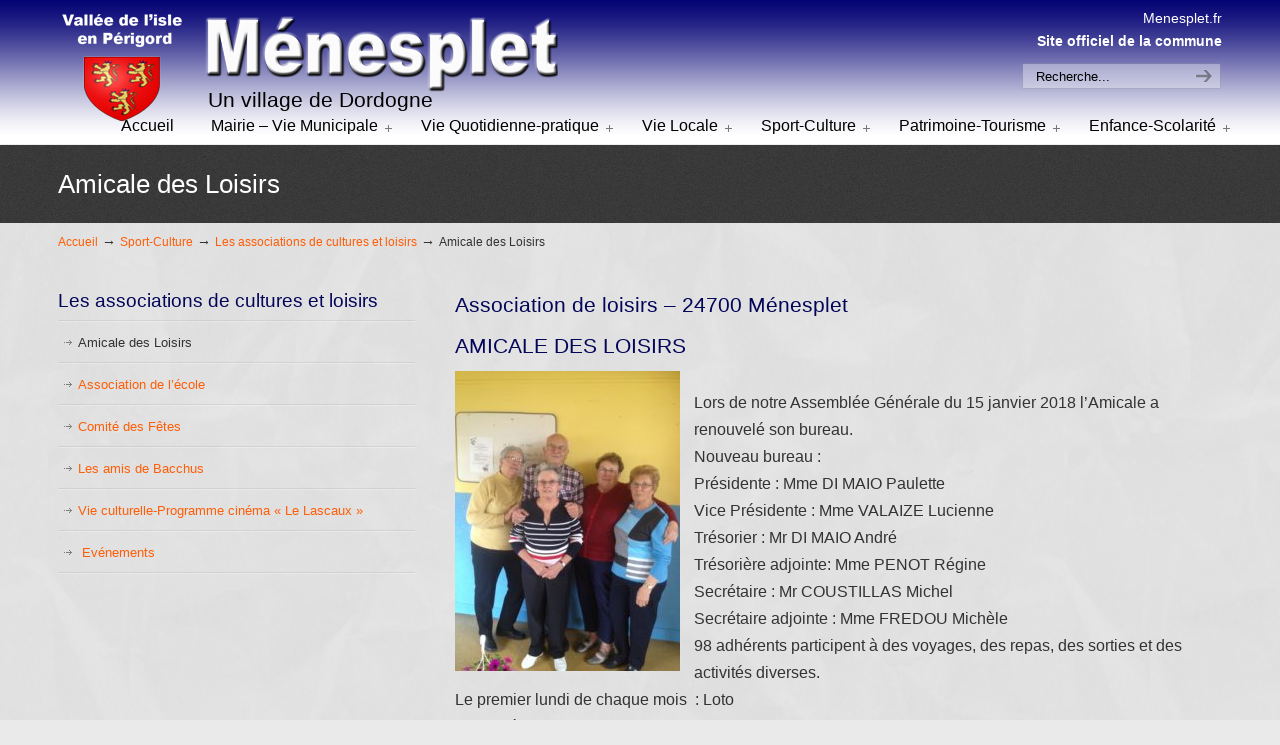

--- FILE ---
content_type: text/html; charset=UTF-8
request_url: http://www.menesplet.fr/sport-culture/les-associations-culturelles/amicale-des-loisirs/
body_size: 9297
content:
<!DOCTYPE html PUBLIC "-//W3C//DTD XHTML 1.0 Transitional//EN" "http://www.w3.org/TR/xhtml1/DTD/xhtml1-transitional.dtd">
<html xmlns="http://www.w3.org/1999/xhtml" lang="fr-FR">

<head profile="http://gmpg.org/xfn/11">
<meta http-equiv="Content-Type" content="text/html; charset=UTF-8" />
<meta name="viewport" content="width=device-width, initial-scale=1.0, maximum-scale=1.0" />
<title>Amicale des Loisirs &#8211; menesplet.fr</title>
<link rel='dns-prefetch' href='//s.w.org' />
<link rel="alternate" type="application/rss+xml" title="menesplet.fr &raquo; Flux" href="http://www.menesplet.fr/feed/" />
<link rel="alternate" type="application/rss+xml" title="menesplet.fr &raquo; Flux des commentaires" href="http://www.menesplet.fr/comments/feed/" />
<link rel="alternate" type="application/rss+xml" title="menesplet.fr &raquo; Amicale des Loisirs Flux des commentaires" href="http://www.menesplet.fr/sport-culture/les-associations-culturelles/amicale-des-loisirs/feed/" />
		<script type="text/javascript">
			window._wpemojiSettings = {"baseUrl":"https:\/\/s.w.org\/images\/core\/emoji\/11.2.0\/72x72\/","ext":".png","svgUrl":"https:\/\/s.w.org\/images\/core\/emoji\/11.2.0\/svg\/","svgExt":".svg","source":{"concatemoji":"http:\/\/www.menesplet.fr\/wp-includes\/js\/wp-emoji-release.min.js?ver=5.1.21"}};
			!function(e,a,t){var n,r,o,i=a.createElement("canvas"),p=i.getContext&&i.getContext("2d");function s(e,t){var a=String.fromCharCode;p.clearRect(0,0,i.width,i.height),p.fillText(a.apply(this,e),0,0);e=i.toDataURL();return p.clearRect(0,0,i.width,i.height),p.fillText(a.apply(this,t),0,0),e===i.toDataURL()}function c(e){var t=a.createElement("script");t.src=e,t.defer=t.type="text/javascript",a.getElementsByTagName("head")[0].appendChild(t)}for(o=Array("flag","emoji"),t.supports={everything:!0,everythingExceptFlag:!0},r=0;r<o.length;r++)t.supports[o[r]]=function(e){if(!p||!p.fillText)return!1;switch(p.textBaseline="top",p.font="600 32px Arial",e){case"flag":return s([55356,56826,55356,56819],[55356,56826,8203,55356,56819])?!1:!s([55356,57332,56128,56423,56128,56418,56128,56421,56128,56430,56128,56423,56128,56447],[55356,57332,8203,56128,56423,8203,56128,56418,8203,56128,56421,8203,56128,56430,8203,56128,56423,8203,56128,56447]);case"emoji":return!s([55358,56760,9792,65039],[55358,56760,8203,9792,65039])}return!1}(o[r]),t.supports.everything=t.supports.everything&&t.supports[o[r]],"flag"!==o[r]&&(t.supports.everythingExceptFlag=t.supports.everythingExceptFlag&&t.supports[o[r]]);t.supports.everythingExceptFlag=t.supports.everythingExceptFlag&&!t.supports.flag,t.DOMReady=!1,t.readyCallback=function(){t.DOMReady=!0},t.supports.everything||(n=function(){t.readyCallback()},a.addEventListener?(a.addEventListener("DOMContentLoaded",n,!1),e.addEventListener("load",n,!1)):(e.attachEvent("onload",n),a.attachEvent("onreadystatechange",function(){"complete"===a.readyState&&t.readyCallback()})),(n=t.source||{}).concatemoji?c(n.concatemoji):n.wpemoji&&n.twemoji&&(c(n.twemoji),c(n.wpemoji)))}(window,document,window._wpemojiSettings);
		</script>
		<style type="text/css">
img.wp-smiley,
img.emoji {
	display: inline !important;
	border: none !important;
	box-shadow: none !important;
	height: 1em !important;
	width: 1em !important;
	margin: 0 .07em !important;
	vertical-align: -0.1em !important;
	background: none !important;
	padding: 0 !important;
}
</style>
	<link rel='stylesheet' id='wp-block-library-css'  href='http://www.menesplet.fr/wp-includes/css/dist/block-library/style.min.css?ver=5.1.21' type='text/css' media='all' />
<link rel='stylesheet' id='wp-pagenavi-css'  href='http://www.menesplet.fr/wp-content/plugins/wp-pagenavi/pagenavi-css.css?ver=2.70' type='text/css' media='all' />
<link rel='stylesheet' id='u-design-reset-css'  href='http://www.menesplet.fr/wp-content/themes/u-design/styles/common-css/reset.css?ver=1.0' type='text/css' media='screen' />
<link rel='stylesheet' id='u-design-text-css'  href='http://www.menesplet.fr/wp-content/themes/u-design/styles/style1/css/text.css?ver=1.0' type='text/css' media='screen' />
<link rel='stylesheet' id='u-design-grid-960-css'  href='http://www.menesplet.fr/wp-content/themes/u-design/styles/common-css/960.css?ver=1.0' type='text/css' media='screen' />
<link rel='stylesheet' id='u-design-superfish_menu-css'  href='http://www.menesplet.fr/wp-content/themes/u-design/scripts/superfish-menu/css/superfish.css?ver=1.7.2' type='text/css' media='screen' />
<link rel='stylesheet' id='u-design-pretty_photo-css'  href='http://www.menesplet.fr/wp-content/themes/u-design/scripts/prettyPhoto/css/prettyPhoto.css?ver=3.1.6' type='text/css' media='screen' />
<link rel='stylesheet' id='u-design-font-awesome-css'  href='http://www.menesplet.fr/wp-content/themes/u-design/styles/common-css/font-awesome/css/font-awesome.min.css?ver=2.10.1' type='text/css' media='screen' />
<link rel='stylesheet' id='u-design-style-css'  href='http://www.menesplet.fr/wp-content/themes/u-design/styles/style1/css/style.css?ver=2.10.1' type='text/css' media='screen' />
<link rel='stylesheet' id='u-design-custom-style-css'  href='http://www.menesplet.fr/wp-content/themes/u-design/styles/custom/custom_style.css?ver=2.10.1.1556711701' type='text/css' media='screen' />
<link rel='stylesheet' id='u-design-responsive-css'  href='http://www.menesplet.fr/wp-content/themes/u-design/styles/common-css/responsive.css?ver=2.10.1' type='text/css' media='screen' />
<link rel='stylesheet' id='u-design-fluid-css'  href='http://www.menesplet.fr/wp-content/themes/u-design/styles/common-css/fluid.css?ver=2.10.1' type='text/css' media='screen' />
<link rel='stylesheet' id='u-design-style-orig-css'  href='http://www.menesplet.fr/wp-content/themes/u-design/style.css?ver=2.10.1' type='text/css' media='screen' />
<!--[if lte IE 9]>
<link rel='stylesheet' id='u-design-ie9-css'  href='http://www.menesplet.fr/wp-content/themes/u-design/styles/common-css/ie-all.css?ver=2.10.1' type='text/css' media='screen' />
<![endif]-->
<!--[if lte IE 7]>
<link rel='stylesheet' id='u-design-ie7-css'  href='http://www.menesplet.fr/wp-content/themes/u-design/styles/common-css/ie6-7.css?ver=2.10.1' type='text/css' media='screen' />
<![endif]-->
<script type='text/javascript' src='http://www.menesplet.fr/wp-includes/js/jquery/jquery.js?ver=1.12.4'></script>
<script type='text/javascript' src='http://www.menesplet.fr/wp-includes/js/jquery/jquery-migrate.min.js?ver=1.4.1'></script>
<!--[if lt IE 9]>
<script type='text/javascript' src='http://www.menesplet.fr/wp-content/themes/u-design/scripts/respond.min.js?ver=1.4.2'></script>
<![endif]-->
<link rel='https://api.w.org/' href='http://www.menesplet.fr/wp-json/' />
<link rel="EditURI" type="application/rsd+xml" title="RSD" href="http://www.menesplet.fr/xmlrpc.php?rsd" />
<link rel="wlwmanifest" type="application/wlwmanifest+xml" href="http://www.menesplet.fr/wp-includes/wlwmanifest.xml" /> 
<link rel="canonical" href="http://www.menesplet.fr/sport-culture/les-associations-culturelles/amicale-des-loisirs/" />
<link rel='shortlink' href='http://www.menesplet.fr/?p=303' />
<link rel="alternate" type="application/json+oembed" href="http://www.menesplet.fr/wp-json/oembed/1.0/embed?url=http%3A%2F%2Fwww.menesplet.fr%2Fsport-culture%2Fles-associations-culturelles%2Famicale-des-loisirs%2F" />
<link rel="alternate" type="text/xml+oembed" href="http://www.menesplet.fr/wp-json/oembed/1.0/embed?url=http%3A%2F%2Fwww.menesplet.fr%2Fsport-culture%2Fles-associations-culturelles%2Famicale-des-loisirs%2F&#038;format=xml" />
<link rel="pingback" href="http://www.menesplet.fr/xmlrpc.php" />



</head>
<body   class="page-template-default page page-id-303 page-child parent-pageid-39 u-design-responsive-on u-design-menu-auto-arrows-on u-design-menu-drop-shadows-on ">
    
    <div id="wrapper-1">
            <div id="top-wrapper">
                <div id="top-elements" class="container_24">
                    <div id="logo" class="grid_14">
                            <div class="site-name"><a title="menesplet.fr" href="http://www.menesplet.fr">menesplet.fr</a></div>
                    </div>
                        <div id="slogan" class="grid_17">Un village de Dordogne</div>
                        <!-- end logo slogan -->
                    <div class="phone-number grid_7 prefix_17">
                        <div class="phone-number-padding">
<div style="color:white">Menesplet.fr <br> <b> Site officiel de la commune </b></div>                        </div><!-- end phone-number-padding -->
                    </div><!-- end phone-number -->
                    <div id="search" class="grid_6 prefix_18">
                        <form action="http://www.menesplet.fr/" method="get">
                            <div class="search_box">
                                <label for="s" class="screen-reader-text">Search for:</label>
                                <input id="search_field" name="s" type="text" class="inputbox_focus blur" value="Recherche..." />
                                <input type="submit"  value="search" class="search-btn" />
                            </div>
                        </form>
                    </div><!-- end search -->
                </div>
                <!-- end top-elements -->
            <div class="clear"></div>
            <div id="main-menu">
                <div id="dropdown-holder" class="container_24">
<div id="navigation-menu" class="navigation-menu"><ul id="main-top-menu" class="sf-menu"><li id="menu-item-899" class="menu-item menu-item-type-custom menu-item-object-custom menu-item-home menu-item-899"><a href="http://www.menesplet.fr"><span>Accueil</span></a></li>
<li id="menu-item-900" class="menu-item menu-item-type-post_type menu-item-object-page menu-item-has-children menu-item-900"><a href="http://www.menesplet.fr/mairie-vie-municipale/"><span>Mairie – Vie Municipale</span></a>
<ul class="sub-menu">
	<li id="menu-item-7836" class="menu-item menu-item-type-post_type menu-item-object-page menu-item-has-children menu-item-7836"><a href="http://www.menesplet.fr/actes-administratifs/"><span>Actes administratifs</span></a>
	<ul class="sub-menu">
		<li id="menu-item-7846" class="menu-item menu-item-type-post_type menu-item-object-page menu-item-7846"><a href="http://www.menesplet.fr/actes-administratifs/actes-reglementaires/"><span>Actes réglementaires</span></a></li>
		<li id="menu-item-7845" class="menu-item menu-item-type-post_type menu-item-object-page menu-item-7845"><a href="http://www.menesplet.fr/actes-administratifs/deliberations/"><span>Conseils municipaux</span></a></li>
		<li id="menu-item-7844" class="menu-item menu-item-type-post_type menu-item-object-page menu-item-7844"><a href="http://www.menesplet.fr/actes-administratifs/urbanisme/"><span>Arrêtés municipaux</span></a></li>
		<li id="menu-item-7847" class="menu-item menu-item-type-post_type menu-item-object-page menu-item-7847"><a href="http://www.menesplet.fr/actes-administratifs/autres/"><span>Autres</span></a></li>
	</ul>
</li>
	<li id="menu-item-1194" class="menu-item menu-item-type-taxonomy menu-item-object-category menu-item-1194"><a href="http://www.menesplet.fr/category/crc/"><span>Comptes Rendus du Conseil</span></a></li>
	<li id="menu-item-1041" class="menu-item menu-item-type-post_type menu-item-object-page menu-item-1041"><a href="http://www.menesplet.fr/mairie-vie-municipale/vos-elus-les-commissions/"><span>Vos elus – Les Commissions</span></a></li>
	<li id="menu-item-902" class="menu-item menu-item-type-post_type menu-item-object-page menu-item-902"><a href="http://www.menesplet.fr/mairie-vie-municipale/communaute-de-communes-2/"><span>Communauté De Communes</span></a></li>
	<li id="menu-item-1039" class="menu-item menu-item-type-post_type menu-item-object-page menu-item-1039"><a href="http://www.menesplet.fr/mairie-vie-municipale/nos-partenaires-institutionnels/"><span>Nos partenaires</span></a></li>
	<li id="menu-item-901" class="menu-item menu-item-type-post_type menu-item-object-page menu-item-901"><a href="http://www.menesplet.fr/mairie-vie-municipale/bulletin-municipal/"><span>Bulletin municipal</span></a></li>
	<li id="menu-item-1040" class="menu-item menu-item-type-post_type menu-item-object-page menu-item-1040"><a href="http://www.menesplet.fr/mairie-vie-municipale/urbanisme/"><span>Urbanisme</span></a></li>
</ul>
</li>
<li id="menu-item-911" class="menu-item menu-item-type-post_type menu-item-object-page menu-item-has-children menu-item-911"><a href="http://www.menesplet.fr/vie-quotidienne-pratique/"><span>Vie Quotidienne-pratique</span></a>
<ul class="sub-menu">
	<li id="menu-item-906" class="menu-item menu-item-type-post_type menu-item-object-page menu-item-906"><a href="http://www.menesplet.fr/vie-quotidienne-pratique/les-services/"><span>Les Services</span></a></li>
	<li id="menu-item-907" class="menu-item menu-item-type-post_type menu-item-object-page menu-item-907"><a href="http://www.menesplet.fr/vie-quotidienne-pratique/liens-et-numeros-utiles/"><span>Liens et Numéros Utiles</span></a></li>
	<li id="menu-item-908" class="menu-item menu-item-type-post_type menu-item-object-page menu-item-908"><a href="http://www.menesplet.fr/vie-quotidienne-pratique/partenaires-sante/"><span>Partenaires santé</span></a></li>
	<li id="menu-item-903" class="menu-item menu-item-type-post_type menu-item-object-page menu-item-903"><a href="http://www.menesplet.fr/vie-quotidienne-pratique/action-sociale/"><span>Action Sociale</span></a></li>
	<li id="menu-item-905" class="menu-item menu-item-type-post_type menu-item-object-page menu-item-905"><a href="http://www.menesplet.fr/vie-quotidienne-pratique/demarches-administratives/"><span>Démarches administratives</span></a></li>
	<li id="menu-item-904" class="menu-item menu-item-type-post_type menu-item-object-page menu-item-904"><a href="http://www.menesplet.fr/vie-quotidienne-pratique/dechet-tri/"><span>Dechet + Tri</span></a></li>
	<li id="menu-item-909" class="menu-item menu-item-type-post_type menu-item-object-page menu-item-909"><a href="http://www.menesplet.fr/vie-quotidienne-pratique/sinstaller-a-menesplet/"><span>S&rsquo;installer à Ménesplet</span></a></li>
	<li id="menu-item-910" class="menu-item menu-item-type-post_type menu-item-object-page menu-item-910"><a href="http://www.menesplet.fr/vie-quotidienne-pratique/transport/"><span>Transport</span></a></li>
</ul>
</li>
<li id="menu-item-915" class="menu-item menu-item-type-post_type menu-item-object-page menu-item-has-children menu-item-915"><a href="http://www.menesplet.fr/vie-locale/"><span>Vie Locale</span></a>
<ul class="sub-menu">
	<li id="menu-item-976" class="menu-item menu-item-type-custom menu-item-object-custom menu-item-976"><a href="http://www.menesplet.fr/evenements/evenementAgenda"><span>Agenda des événements</span></a></li>
	<li id="menu-item-914" class="menu-item menu-item-type-post_type menu-item-object-page menu-item-has-children menu-item-914"><a href="http://www.menesplet.fr/vie-locale/evenements-sportifs-et-culturels/"><span>Evénements Sportifs et Culturels</span></a>
	<ul class="sub-menu">
		<li id="menu-item-913" class="menu-item menu-item-type-post_type menu-item-object-page menu-item-913"><a href="http://www.menesplet.fr/vie-locale/evenements-sportifs-et-culturels/raid-isle-24/"><span>Raid Isle 24</span></a></li>
	</ul>
</li>
	<li id="menu-item-4110" class="menu-item menu-item-type-post_type menu-item-object-page menu-item-4110"><a href="http://www.menesplet.fr/vie-locale/infos-et-articles-parus/"><span>Infos et articles parus</span></a></li>
	<li id="menu-item-912" class="menu-item menu-item-type-post_type menu-item-object-page menu-item-912"><a href="http://www.menesplet.fr/vie-locale/les-acteurs-economiques/"><span>Les acteurs économiques</span></a></li>
	<li id="menu-item-4109" class="menu-item menu-item-type-post_type menu-item-object-page menu-item-4109"><a href="http://www.menesplet.fr/vie-locale/vie-pratique-environnement/"><span>Vie pratique – Environnement</span></a></li>
</ul>
</li>
<li id="menu-item-1119" class="menu-item menu-item-type-post_type menu-item-object-page current-page-ancestor current-menu-ancestor current_page_ancestor menu-item-has-children menu-item-1119"><a href="http://www.menesplet.fr/sport-culture/"><span>Sport-Culture</span></a>
<ul class="sub-menu">
	<li id="menu-item-917" class="menu-item menu-item-type-post_type menu-item-object-page menu-item-917"><a href="http://www.menesplet.fr/sport-culture/la-bibliotheque/"><span>La Bibliothèque</span></a></li>
	<li id="menu-item-933" class="menu-item menu-item-type-post_type menu-item-object-page menu-item-933"><a href="http://www.menesplet.fr/sport-culture/les-equipements-sportifs/"><span>Les équipements sportifs</span></a></li>
	<li id="menu-item-925" class="menu-item menu-item-type-post_type menu-item-object-page menu-item-has-children menu-item-925"><a href="http://www.menesplet.fr/sport-culture/les-associations-sportives/"><span>Les associations sportives</span></a>
	<ul class="sub-menu">
		<li id="menu-item-926" class="menu-item menu-item-type-post_type menu-item-object-page menu-item-926"><a href="http://www.menesplet.fr/sport-culture/les-associations-sportives/acca-chasse/"><span>ACCA (chasse)</span></a></li>
		<li id="menu-item-928" class="menu-item menu-item-type-post_type menu-item-object-page menu-item-928"><a href="http://www.menesplet.fr/sport-culture/les-associations-sportives/club-football/"><span>Club Football</span></a></li>
		<li id="menu-item-1117" class="menu-item menu-item-type-post_type menu-item-object-page menu-item-1117"><a href="http://www.menesplet.fr/sport-culture/les-associations-sportives/gym-pour-tous-et-pilates/"><span>Gym pour tous + Pilates</span></a></li>
		<li id="menu-item-1118" class="menu-item menu-item-type-post_type menu-item-object-page menu-item-1118"><a href="http://www.menesplet.fr/sport-culture/les-associations-sportives/club-passion-danse/"><span>Club Passion (danse)</span></a></li>
		<li id="menu-item-930" class="menu-item menu-item-type-post_type menu-item-object-page menu-item-930"><a href="http://www.menesplet.fr/sport-culture/les-associations-sportives/club-tennis/"><span>Club Tennis</span></a></li>
		<li id="menu-item-931" class="menu-item menu-item-type-post_type menu-item-object-page menu-item-931"><a href="http://www.menesplet.fr/sport-culture/les-associations-sportives/fan-club-de-mickael-delage/"><span>FAN CLUB de Mickaël Delage</span></a></li>
		<li id="menu-item-932" class="menu-item menu-item-type-post_type menu-item-object-page menu-item-932"><a href="http://www.menesplet.fr/sport-culture/les-associations-sportives/le-bambou-peche/"><span>LE BAMBOU (pêche)</span></a></li>
		<li id="menu-item-948" class="menu-item menu-item-type-post_type menu-item-object-page menu-item-948"><a href="http://www.menesplet.fr/sport-culture/les-associations-sportives/volley-club-menesplesien/"><span>Volley Club Menesplesien</span></a></li>
	</ul>
</li>
	<li id="menu-item-918" class="menu-item menu-item-type-post_type menu-item-object-page current-page-ancestor current-menu-ancestor current-menu-parent current-page-parent current_page_parent current_page_ancestor menu-item-has-children menu-item-918"><a href="http://www.menesplet.fr/sport-culture/les-associations-culturelles/"><span>Les associations de cultures et loisirs</span></a>
	<ul class="sub-menu">
		<li id="menu-item-921" class="menu-item menu-item-type-post_type menu-item-object-page menu-item-921"><a href="http://www.menesplet.fr/sport-culture/les-associations-culturelles/comite-des-fetes/"><span>Comité des Fêtes</span></a></li>
		<li id="menu-item-1064" class="menu-item menu-item-type-post_type menu-item-object-page menu-item-1064"><a href="http://www.menesplet.fr/sport-culture/les-associations-culturelles/association-de-lecole/"><span>Association de l&rsquo;école</span></a></li>
		<li id="menu-item-919" class="menu-item menu-item-type-post_type menu-item-object-page current-menu-item page_item page-item-303 current_page_item menu-item-919"><a href="http://www.menesplet.fr/sport-culture/les-associations-culturelles/amicale-des-loisirs/" aria-current="page"><span>Amicale des Loisirs</span></a></li>
		<li id="menu-item-923" class="menu-item menu-item-type-post_type menu-item-object-page menu-item-923"><a href="http://www.menesplet.fr/sport-culture/les-associations-culturelles/les-amis-de-bacchus/"><span>Les amis de Bacchus</span></a></li>
		<li id="menu-item-922" class="menu-item menu-item-type-post_type menu-item-object-page menu-item-922"><a href="http://www.menesplet.fr/sport-culture/les-associations-culturelles/informations-culturelles/"><span>Vie culturelle-Programme cinéma « Le Lascaux »</span></a></li>
	</ul>
</li>
</ul>
</li>
<li id="menu-item-939" class="menu-item menu-item-type-post_type menu-item-object-page menu-item-has-children menu-item-939"><a href="http://www.menesplet.fr/patrimoine-tourisme/"><span>Patrimoine-Tourisme</span></a>
<ul class="sub-menu">
	<li id="menu-item-941" class="menu-item menu-item-type-post_type menu-item-object-page menu-item-941"><a href="http://www.menesplet.fr/patrimoine-tourisme/histoire-de-menesplet/"><span>Histoire de Ménesplet</span></a></li>
	<li id="menu-item-946" class="menu-item menu-item-type-post_type menu-item-object-page menu-item-946"><a href="http://www.menesplet.fr/patrimoine-tourisme/presentation-de-menesplet/"><span>Présentation de Ménesplet</span></a></li>
	<li id="menu-item-945" class="menu-item menu-item-type-post_type menu-item-object-page menu-item-945"><a href="http://www.menesplet.fr/patrimoine-tourisme/plan-de-menesplet/"><span>Plan de Ménesplet</span></a></li>
	<li id="menu-item-944" class="menu-item menu-item-type-post_type menu-item-object-page menu-item-944"><a href="http://www.menesplet.fr/patrimoine-tourisme/patrimoine/"><span>Patrimoine</span></a></li>
	<li id="menu-item-942" class="menu-item menu-item-type-post_type menu-item-object-page menu-item-has-children menu-item-942"><a href="http://www.menesplet.fr/patrimoine-tourisme/info-touristiques/"><span>Info Touristiques</span></a>
	<ul class="sub-menu">
		<li id="menu-item-943" class="menu-item menu-item-type-post_type menu-item-object-page menu-item-943"><a href="http://www.menesplet.fr/patrimoine-tourisme/info-touristiques/hebergement-restauration/"><span>Hébergement – Restauration</span></a></li>
		<li id="menu-item-947" class="menu-item menu-item-type-post_type menu-item-object-page menu-item-947"><a href="http://www.menesplet.fr/patrimoine-tourisme/info-touristiques/veloroute-voie-verte/"><span>Véloroute Voie Verte</span></a></li>
	</ul>
</li>
	<li id="menu-item-940" class="menu-item menu-item-type-post_type menu-item-object-page menu-item-940"><a href="http://www.menesplet.fr/patrimoine-tourisme/album-photos/"><span>Album Photos</span></a></li>
</ul>
</li>
<li id="menu-item-934" class="menu-item menu-item-type-post_type menu-item-object-page menu-item-has-children menu-item-934"><a href="http://www.menesplet.fr/enfance-scolarite/"><span>Enfance-Scolarité</span></a>
<ul class="sub-menu">
	<li id="menu-item-938" class="menu-item menu-item-type-post_type menu-item-object-page menu-item-938"><a href="http://www.menesplet.fr/enfance-scolarite/vie-scolaire/"><span>Vie scolaire</span></a></li>
	<li id="menu-item-937" class="menu-item menu-item-type-post_type menu-item-object-page menu-item-937"><a href="http://www.menesplet.fr/enfance-scolarite/transports-scolaires/"><span>Transports scolaires</span></a></li>
	<li id="menu-item-936" class="menu-item menu-item-type-post_type menu-item-object-page menu-item-936"><a href="http://www.menesplet.fr/enfance-scolarite/restaurant-scolaire/"><span>Restaurant scolaire</span></a></li>
	<li id="menu-item-935" class="menu-item menu-item-type-post_type menu-item-object-page menu-item-935"><a href="http://www.menesplet.fr/enfance-scolarite/accueil-petite-enfance/"><span>Accueil petite enfance</span></a></li>
</ul>
</li>
</ul></div>                </div>
                <!-- end dropdown-holder -->
            </div>
            <!-- end top-main-menu -->
            </div>
            <!-- end top-wrapper -->
	<div class="clear"></div>
        
        <a id="sticky-menu-logo" href="http://www.menesplet.fr" title="menesplet.fr"><img height="40" src="http://www.menesplet.fr/wp-content/uploads/2015/02/logo.png" alt="logo" /></a>
        

                <div id="page-content-title">
                    <div id="page-content-header" class="container_24">
              
                        <div id="page-title">
                                <h1 class="pagetitle">Amicale des Loisirs</h1>
                        </div>
                        <!-- end page-title --> 
                    </div>
                    <!-- end page-content-header -->
                </div>
                <!-- end page-content-title -->
                <div class="clear"></div>
	    <div id="page-content">
<div id="breadcrumbs-container" class="container_24"><p class="breadcrumbs"><a href="http://www.menesplet.fr">Accueil</a><span class="breadarrow"> &rarr; </span><a href="http://www.menesplet.fr/sport-culture/">Sport-Culture</a><span class="breadarrow"> &rarr; </span><a href="http://www.menesplet.fr/sport-culture/les-associations-culturelles/">Les associations de cultures et loisirs</a><span class="breadarrow"> &rarr; </span><span class='current_crumb'>Amicale des Loisirs </span></p></div>

<div id="content-container" class="container_24">
    <div id="main-content" class="grid_16 push_8">
	<div class="main-content-padding">
		<div class="post-303 page type-page status-publish hentry" id="post-303">
		    <div class="entry">
<h4>Association de loisirs &#8211; 24700 Ménesplet</h4>
<h4>AMICALE DES LOISIRS</h4>
<p><a href="http://www.menesplet.fr/wp-content/uploads/2014/12/Photo-Amicale.jpg" rel="wp-prettyPhoto[303]"><img class="wp-image-5830 size-medium alignleft" src="http://www.menesplet.fr/wp-content/uploads/2014/12/Photo-Amicale-e1528921912141-225x300.jpg" alt="" width="225" height="300" srcset="http://www.menesplet.fr/wp-content/uploads/2014/12/Photo-Amicale-e1528921912141-225x300.jpg 225w, http://www.menesplet.fr/wp-content/uploads/2014/12/Photo-Amicale-e1528921912141-768x1024.jpg 768w" sizes="(max-width: 225px) 100vw, 225px" /></a><br />
<span style="font-size: medium;">Lors de notre Assemblée Générale du 15 janvier 2018 l’Amicale a renouvelé son bureau.</span><br />
<span style="font-size: medium;">Nouveau bureau :</span><br />
<span style="font-size: medium;">Présidente : Mme DI MAIO Paulette</span><br />
<span style="font-size: medium;">Vice Présidente : Mme VALAIZE Lucienne</span><br />
<span style="font-size: medium;">Trésorier : Mr DI MAIO André</span><br />
<span style="font-size: medium;">Trésorière adjointe: Mme PENOT Régine</span><br />
<span style="font-size: medium;">Secrétaire : Mr COUSTILLAS Michel</span><br />
<span style="font-size: medium;">Secrétaire adjointe : Mme FREDOU Michèle</span><br />
<span style="font-size: medium;">98 adhérents participent à des voyages, des repas, des sorties et des activités diverses.</span><br />
<span style="font-size: medium;">Le premier lundi de chaque mois  : Loto</span><br />
<span style="font-size: medium;">Le troisième lundi de chaque mois : Belote</span><br />
<span style="font-size: medium;">Les autres lundi et mercredi : Loisirs créatifs</span><br />
<span style="font-size: medium;">Les inscriptions pour les nouveaux adhérents peuvent se faire auprès de :</span><br />
<span style="font-size: medium;">Mme DI MAIO Paulette 06 78 94 83 14</span><br />
<span style="font-size: medium;">Mme VALAIZE Lucienne 06 80 16 07 48</span><br />
<span style="font-size: medium;">Cela vous tente ! Alors n’hésitez pas venez nous rejoindre !</span><br />
<span style="font-size: medium;">Le centième adhérent aura une surprise</span><span style="font-size: medium;"><br />
</span></p>
<p>&nbsp;</p>
<p>&nbsp;</p>
<p>&nbsp;</p>
<p>&nbsp;</p>
<p><span style="text-decoration: underline;">Activités</span> :<br />
<strong>Activités manuelles variées, loisirs créatifs, ateliers bijoux – pergamano – cartes 3D – créations tissus – etc.</strong><br />
<strong> Jeux de cartes et concours de belote et tarot</strong><br />
<strong> Lotos</strong><em><a href="http://www.menesplet.fr/wp-content/uploads/2015/03/zoom_in.png" rel="wp-prettyPhoto[303]"><img class="size-full wp-image-1597 alignright" src="http://www.menesplet.fr/wp-content/uploads/2015/03/zoom_in.png" alt="zoom_in" width="32" height="32" /></a></em></p>
<p><span style="text-decoration: underline;">Lieu des activités</span> : Salle des associations – centre bourg – 24700 Ménesplet<br />
(face à la place de la Mairie de Ménesplet – à l’ancienne école – à côté de la Bibliothèque de Ménesplet)</p>
<p><span style="text-decoration: underline;">Jours des activités</span> : <strong>LUNDI et MERCREDI</strong></p>
<p><span style="text-decoration: underline;">Horaires</span> : <strong>de 14H00 à 17H00</strong></p>
<p>&nbsp;</p>
<hr />
<p>&nbsp;</p>
<p>&nbsp;</p>
<h6><strong><span style="text-decoration: underline;"><a href="http://www.menesplet.fr/wp-content/uploads/2016/04/IMG_4905.jpg" target="_blank" rel="attachment wp-att-4090 noopener noreferrer" rel="wp-prettyPhoto[303]"><img class="wp-image-4090 alignright" src="http://www.menesplet.fr/wp-content/uploads/2016/04/IMG_4905-300x225.jpg" alt="IMG_4905" width="239" height="179" srcset="http://www.menesplet.fr/wp-content/uploads/2016/04/IMG_4905-300x225.jpg 300w, http://www.menesplet.fr/wp-content/uploads/2016/04/IMG_4905-768x576.jpg 768w, http://www.menesplet.fr/wp-content/uploads/2016/04/IMG_4905.jpg 1024w" sizes="(max-width: 239px) 100vw, 239px" /></a><a href="http://www.menesplet.fr/wp-content/uploads/2016/04/IMG_4867.jpg" target="_blank" rel="attachment wp-att-4088 noopener noreferrer" rel="wp-prettyPhoto[303]"><img class="wp-image-4081 alignleft" src="http://www.menesplet.fr/wp-content/uploads/2016/04/IMG_4867-300x225.jpg" width="242" height="181" srcset="http://www.menesplet.fr/wp-content/uploads/2016/04/IMG_4867-300x225.jpg 300w, http://www.menesplet.fr/wp-content/uploads/2016/04/IMG_4867-768x576.jpg 768w, http://www.menesplet.fr/wp-content/uploads/2016/04/IMG_4867.jpg 1024w" sizes="(max-width: 242px) 100vw, 242px" /></a></span></strong></h6>
<h6></h6>
<h6></h6>
<h6></h6>
<h6></h6>
<h6></h6>
<h6><strong><span style="text-decoration: underline;">Activités manuelles et loisirs créatifs</span> :</strong></h6>
<ul>
<li><strong>Atelier carterie – création de cartes 3D</strong></li>
<li><strong>Pergamano – création de dentelle en papier parchemin</strong></li>
<li><strong>Création de Tableaux en 3D</strong></li>
<li><strong>Atelier bijoux – création de bijoux à partir de capsules de café</strong></li>
<li><strong>Décoration de table</strong></li>
<li><strong>Création de présentoirs à serviettes de table – sacs à tartes</strong></li>
<li><strong>Collage de motifs de serviettes en papier sur décors variés</strong></li>
<li><strong>Atelier couture</strong></li>
<li><strong>Points comptés</strong></li>
<li><strong>killing / quilling</strong></li>
<li><strong>création de chaussons cocooning en lainage</strong></li>
<li><strong>Et bien d’autres réalisations créatives …</strong></li>
</ul>
<h6><strong><span style="text-decoration: underline;">Jeux de Cartes</span> :</strong></h6>
<ul>
<li><strong>Jeu de Belote</strong></li>
<li><strong>Jeu de Tarot</strong></li>
<li><strong>CONCOURS ouverts à tous : de Janvier à Mars et d’Octobre à Décembre</strong></li>
</ul>
<p>&nbsp;</p>
<p>N’hésitez pas à rencontrer les membres et futurs membres<br />
<strong>Chaque <span style="text-decoration: underline;">LUNDI et MERCREDI de 14H00 à 17H00</span></strong></p>
<p><strong>Le meilleur accueil vous sera réservé.</strong></p>
<p><em><a href="http://www.menesplet.fr/wp-content/uploads/2015/03/zoom_in.png" rel="wp-prettyPhoto[303]"><img class="alignleft size-full wp-image-1597" src="http://www.menesplet.fr/wp-content/uploads/2015/03/zoom_in.png" alt="zoom_in" width="32" height="32" /></a>(1 clic sur les photos pour agrandir)</em></p>
<p>&nbsp;</p>
<p><a href="http://www.menesplet.fr/wp-content/uploads/2016/04/IMG_4871.jpg" target="_blank" rel="attachment wp-att-4085 noopener noreferrer" rel="wp-prettyPhoto[303]"><img class="alignleft wp-image-4085" src="http://www.menesplet.fr/wp-content/uploads/2016/04/IMG_4871-300x225.jpg" alt="IMG_4871" width="230" height="172" srcset="http://www.menesplet.fr/wp-content/uploads/2016/04/IMG_4871-300x225.jpg 300w, http://www.menesplet.fr/wp-content/uploads/2016/04/IMG_4871-768x576.jpg 768w, http://www.menesplet.fr/wp-content/uploads/2016/04/IMG_4871.jpg 1024w" sizes="(max-width: 230px) 100vw, 230px" /></a><a href="http://www.menesplet.fr/wp-content/uploads/2016/04/IMG_4908.jpg" target="_blank" rel="attachment wp-att-4093 noopener noreferrer" rel="wp-prettyPhoto[303]"><img class="alignleft wp-image-4093" src="http://www.menesplet.fr/wp-content/uploads/2016/04/IMG_4908-300x225.jpg" alt="IMG_4908" width="230" height="172" srcset="http://www.menesplet.fr/wp-content/uploads/2016/04/IMG_4908-300x225.jpg 300w, http://www.menesplet.fr/wp-content/uploads/2016/04/IMG_4908-768x576.jpg 768w, http://www.menesplet.fr/wp-content/uploads/2016/04/IMG_4908.jpg 1024w" sizes="(max-width: 230px) 100vw, 230px" /></a><a href="http://www.menesplet.fr/wp-content/uploads/2016/04/IMG_4909.jpg" target="_blank" rel="attachment wp-att-4094 noopener noreferrer" rel="wp-prettyPhoto[303]"><img class="alignleft wp-image-4094" src="http://www.menesplet.fr/wp-content/uploads/2016/04/IMG_4909-225x300.jpg" alt="IMG_4909" width="132" height="176" srcset="http://www.menesplet.fr/wp-content/uploads/2016/04/IMG_4909-225x300.jpg 225w, http://www.menesplet.fr/wp-content/uploads/2016/04/IMG_4909.jpg 768w" sizes="(max-width: 132px) 100vw, 132px" /></a><a href="http://www.menesplet.fr/wp-content/uploads/2016/04/IMG_4906.jpg" target="_blank" rel="attachment wp-att-4091 noopener noreferrer" rel="wp-prettyPhoto[303]"><img class="alignleft wp-image-4091" src="http://www.menesplet.fr/wp-content/uploads/2016/04/IMG_4906-300x225.jpg" alt="IMG_4906" width="230" height="172" srcset="http://www.menesplet.fr/wp-content/uploads/2016/04/IMG_4906-300x225.jpg 300w, http://www.menesplet.fr/wp-content/uploads/2016/04/IMG_4906-768x576.jpg 768w, http://www.menesplet.fr/wp-content/uploads/2016/04/IMG_4906.jpg 1024w" sizes="(max-width: 230px) 100vw, 230px" /></a></p>
<p>&nbsp;</p>
<p>&nbsp;</p>
<p>&nbsp;</p>
<p>&nbsp;</p>
<p>&nbsp;</p>
<p><a href="http://www.menesplet.fr/wp-content/uploads/2016/04/AL_IMG_4900.jpg" target="_blank" rel="attachment wp-att-4079 noopener noreferrer" rel="wp-prettyPhoto[303]"><img class="alignleft wp-image-4079" src="http://www.menesplet.fr/wp-content/uploads/2016/04/AL_IMG_4900-225x300.jpg" alt="AL_IMG_4900" width="130" height="173" srcset="http://www.menesplet.fr/wp-content/uploads/2016/04/AL_IMG_4900-225x300.jpg 225w, http://www.menesplet.fr/wp-content/uploads/2016/04/AL_IMG_4900.jpg 768w" sizes="(max-width: 130px) 100vw, 130px" /></a><a href="http://www.menesplet.fr/wp-content/uploads/2016/04/IMG_4901.jpg" target="_blank" rel="attachment wp-att-4086 noopener noreferrer" rel="wp-prettyPhoto[303]"><img class="alignleft wp-image-4086" src="http://www.menesplet.fr/wp-content/uploads/2016/04/IMG_4901-300x225.jpg" alt="IMG_4901" width="230" height="172" srcset="http://www.menesplet.fr/wp-content/uploads/2016/04/IMG_4901-300x225.jpg 300w, http://www.menesplet.fr/wp-content/uploads/2016/04/IMG_4901-768x576.jpg 768w, http://www.menesplet.fr/wp-content/uploads/2016/04/IMG_4901.jpg 1024w" sizes="(max-width: 230px) 100vw, 230px" /></a><a href="http://www.menesplet.fr/wp-content/uploads/2016/04/IMG_4907.jpg" target="_blank" rel="attachment wp-att-4092 noopener noreferrer" rel="wp-prettyPhoto[303]"><img class="alignleft wp-image-4092" src="http://www.menesplet.fr/wp-content/uploads/2016/04/IMG_4907-300x225.jpg" alt="IMG_4907" width="232" height="174" srcset="http://www.menesplet.fr/wp-content/uploads/2016/04/IMG_4907-300x225.jpg 300w, http://www.menesplet.fr/wp-content/uploads/2016/04/IMG_4907-768x576.jpg 768w, http://www.menesplet.fr/wp-content/uploads/2016/04/IMG_4907.jpg 1024w" sizes="(max-width: 232px) 100vw, 232px" /></a><a href="http://www.menesplet.fr/wp-content/uploads/2016/04/IMG_4904.jpg" target="_blank" rel="attachment wp-att-4089 noopener noreferrer" rel="wp-prettyPhoto[303]"><img class="alignleft wp-image-4089" src="http://www.menesplet.fr/wp-content/uploads/2016/04/IMG_4904-300x225.jpg" alt="IMG_4904" width="230" height="172" srcset="http://www.menesplet.fr/wp-content/uploads/2016/04/IMG_4904-300x225.jpg 300w, http://www.menesplet.fr/wp-content/uploads/2016/04/IMG_4904-768x576.jpg 768w, http://www.menesplet.fr/wp-content/uploads/2016/04/IMG_4904.jpg 1024w" sizes="(max-width: 230px) 100vw, 230px" /></a></p>
<p>&nbsp;</p>
<p>&nbsp;</p>
<p>&nbsp;</p>
<p>&nbsp;</p>
<p>&nbsp;</p>
<p><a href="http://www.menesplet.fr/wp-content/uploads/2016/04/IMG_4904.jpg" target="_blank" rel="attachment wp-att-4089 noopener noreferrer" rel="wp-prettyPhoto[303]"><img class="alignleft wp-image-4089" src="http://www.menesplet.fr/wp-content/uploads/2016/04/IMG_4904-300x225.jpg" alt="IMG_4904" width="228" height="171" srcset="http://www.menesplet.fr/wp-content/uploads/2016/04/IMG_4904-300x225.jpg 300w, http://www.menesplet.fr/wp-content/uploads/2016/04/IMG_4904-768x576.jpg 768w, http://www.menesplet.fr/wp-content/uploads/2016/04/IMG_4904.jpg 1024w" sizes="(max-width: 228px) 100vw, 228px" /></a><a href="http://www.menesplet.fr/wp-content/uploads/2016/04/AL_IMG_4899.jpg" target="_blank" rel="attachment wp-att-4078 noopener noreferrer" rel="wp-prettyPhoto[303]"><img class="alignleft wp-image-4078" src="http://www.menesplet.fr/wp-content/uploads/2016/04/AL_IMG_4899-225x300.jpg" alt="AL_IMG_4899" width="131" height="175" srcset="http://www.menesplet.fr/wp-content/uploads/2016/04/AL_IMG_4899-225x300.jpg 225w, http://www.menesplet.fr/wp-content/uploads/2016/04/AL_IMG_4899.jpg 768w" sizes="(max-width: 131px) 100vw, 131px" /></a><a href="http://www.menesplet.fr/wp-content/uploads/2016/04/AL_IMG_4898.jpg" target="_blank" rel="attachment wp-att-4077 noopener noreferrer" rel="wp-prettyPhoto[303]"><img class="alignleft wp-image-4077" src="http://www.menesplet.fr/wp-content/uploads/2016/04/AL_IMG_4898-225x300.jpg" alt="AL_IMG_4898" width="132" height="176" srcset="http://www.menesplet.fr/wp-content/uploads/2016/04/AL_IMG_4898-225x300.jpg 225w, http://www.menesplet.fr/wp-content/uploads/2016/04/AL_IMG_4898.jpg 768w" sizes="(max-width: 132px) 100vw, 132px" /></a></p>
<p>&nbsp;</p>
<p>&nbsp;</p>
<p>&nbsp;</p>
<p>&nbsp;</p>
<p>.</p>
<p>&nbsp;</p>
<p style="text-align: left;"><strong><a href="http://www.menesplet.fr/pour-la-deuxieme-fois-menesplet-a-fete-le-printemps/"><span style="text-decoration: underline;"><em>L&rsquo;association AMICALE DES LOISIRS a participé à Ménesplet Fête le Printemps 2016</em></span></a></strong></p>
<p><a href="http://www.menesplet.fr/wp-content/uploads/2016/05/AMICALE2016-1.jpg" target="_blank" rel="attachment wp-att-4155 noopener noreferrer" rel="wp-prettyPhoto[303]"><img class="alignleft wp-image-4155 size-medium" src="http://www.menesplet.fr/wp-content/uploads/2016/05/AMICALE2016-1-300x180.jpg" alt="AMICALE2016-1" width="300" height="180" srcset="http://www.menesplet.fr/wp-content/uploads/2016/05/AMICALE2016-1-300x180.jpg 300w, http://www.menesplet.fr/wp-content/uploads/2016/05/AMICALE2016-1-768x461.jpg 768w, http://www.menesplet.fr/wp-content/uploads/2016/05/AMICALE2016-1-1024x614.jpg 1024w, http://www.menesplet.fr/wp-content/uploads/2016/05/AMICALE2016-1.jpg 1400w" sizes="(max-width: 300px) 100vw, 300px" /></a><a href="http://www.menesplet.fr/wp-content/uploads/2016/05/amicale2016-4.jpg" target="_blank" rel="attachment wp-att-4158 noopener noreferrer" rel="wp-prettyPhoto[303]"><img class="alignleft wp-image-4158 size-medium" src="http://www.menesplet.fr/wp-content/uploads/2016/05/amicale2016-4-300x180.jpg" alt="amicale2016-4" width="300" height="180" srcset="http://www.menesplet.fr/wp-content/uploads/2016/05/amicale2016-4-300x180.jpg 300w, http://www.menesplet.fr/wp-content/uploads/2016/05/amicale2016-4-768x461.jpg 768w, http://www.menesplet.fr/wp-content/uploads/2016/05/amicale2016-4-1024x614.jpg 1024w, http://www.menesplet.fr/wp-content/uploads/2016/05/amicale2016-4.jpg 1400w" sizes="(max-width: 300px) 100vw, 300px" /></a><a href="http://www.menesplet.fr/wp-content/uploads/2016/05/amicale2016-3.jpg" target="_blank" rel="attachment wp-att-4157 noopener noreferrer" rel="wp-prettyPhoto[303]"><img class="alignleft wp-image-4157 size-medium" src="http://www.menesplet.fr/wp-content/uploads/2016/05/amicale2016-3-300x180.jpg" alt="amicale2016-3" width="300" height="180" srcset="http://www.menesplet.fr/wp-content/uploads/2016/05/amicale2016-3-300x180.jpg 300w, http://www.menesplet.fr/wp-content/uploads/2016/05/amicale2016-3-768x461.jpg 768w, http://www.menesplet.fr/wp-content/uploads/2016/05/amicale2016-3-1024x614.jpg 1024w, http://www.menesplet.fr/wp-content/uploads/2016/05/amicale2016-3.jpg 1400w" sizes="(max-width: 300px) 100vw, 300px" /></a></p>
<p>&nbsp;</p>
<p>&nbsp;</p>
<p>&nbsp;</p>
<p>&nbsp;</p>
<p>&nbsp;</p>
<hr />
<p>&nbsp;</p>
<p><em><strong><span style="text-decoration: underline;">L&rsquo;association AMICALE DES LOISIRS a participé à Ménesplet Fête le Printemps 2015</span></strong><br />
</em></p>
<p><a href="http://www.menesplet.fr/wp-content/uploads/2015/04/4-amicale_loisir3.jpg" target="_blank" rel="noopener noreferrer" rel="wp-prettyPhoto[303]"><img class="alignleft wp-image-1894" src="http://www.menesplet.fr/wp-content/uploads/2015/04/4-amicale_loisir3-300x180.jpg" alt="4-amicale_loisir3" width="259" height="155" srcset="http://www.menesplet.fr/wp-content/uploads/2015/04/4-amicale_loisir3-300x180.jpg 300w, http://www.menesplet.fr/wp-content/uploads/2015/04/4-amicale_loisir3-1024x614.jpg 1024w, http://www.menesplet.fr/wp-content/uploads/2015/04/4-amicale_loisir3.jpg 1400w" sizes="(max-width: 259px) 100vw, 259px" /></a><a href="http://www.menesplet.fr/wp-content/uploads/2015/04/4-amicale_loisir1.jpg" target="_blank" rel="noopener noreferrer" rel="wp-prettyPhoto[303]"><img class="alignleft wp-image-1892" src="http://www.menesplet.fr/wp-content/uploads/2015/04/4-amicale_loisir1-300x180.jpg" alt="4-amicale_loisir1" width="249" height="149" srcset="http://www.menesplet.fr/wp-content/uploads/2015/04/4-amicale_loisir1-300x180.jpg 300w, http://www.menesplet.fr/wp-content/uploads/2015/04/4-amicale_loisir1-1024x614.jpg 1024w, http://www.menesplet.fr/wp-content/uploads/2015/04/4-amicale_loisir1.jpg 1400w" sizes="(max-width: 249px) 100vw, 249px" /></a><a href="http://www.menesplet.fr/wp-content/uploads/2015/04/4-amicale_loisir2.jpg" target="_blank" rel="noopener noreferrer" rel="wp-prettyPhoto[303]"><img class="alignleft wp-image-1893" src="http://www.menesplet.fr/wp-content/uploads/2015/04/4-amicale_loisir2-300x180.jpg" alt="4-amicale_loisir2" width="250" height="150" srcset="http://www.menesplet.fr/wp-content/uploads/2015/04/4-amicale_loisir2-300x180.jpg 300w, http://www.menesplet.fr/wp-content/uploads/2015/04/4-amicale_loisir2-1024x614.jpg 1024w, http://www.menesplet.fr/wp-content/uploads/2015/04/4-amicale_loisir2.jpg 1400w" sizes="(max-width: 250px) 100vw, 250px" /></a></p>
<p>&nbsp;</p>
<p>&nbsp;</p>
<p>&nbsp;</p>
<p>&nbsp;</p>
<p><a href="http://www.menesplet.fr/wp-content/uploads/2015/04/4-amicale_loisir6.jpg" target="_blank" rel="noopener noreferrer" rel="wp-prettyPhoto[303]"><img class="alignleft wp-image-1897" src="http://www.menesplet.fr/wp-content/uploads/2015/04/4-amicale_loisir6-300x180.jpg" alt="4-amicale_loisir6" width="250" height="150" srcset="http://www.menesplet.fr/wp-content/uploads/2015/04/4-amicale_loisir6-300x180.jpg 300w, http://www.menesplet.fr/wp-content/uploads/2015/04/4-amicale_loisir6-1024x614.jpg 1024w, http://www.menesplet.fr/wp-content/uploads/2015/04/4-amicale_loisir6.jpg 1400w" sizes="(max-width: 250px) 100vw, 250px" /></a><a href="http://www.menesplet.fr/wp-content/uploads/2015/04/4-amicale_loisir5.jpg" target="_blank" rel="noopener noreferrer" rel="wp-prettyPhoto[303]"><img class="alignleft wp-image-1896" src="http://www.menesplet.fr/wp-content/uploads/2015/04/4-amicale_loisir5-300x180.jpg" alt="4-amicale_loisir5" width="250" height="150" srcset="http://www.menesplet.fr/wp-content/uploads/2015/04/4-amicale_loisir5-300x180.jpg 300w, http://www.menesplet.fr/wp-content/uploads/2015/04/4-amicale_loisir5-1024x614.jpg 1024w, http://www.menesplet.fr/wp-content/uploads/2015/04/4-amicale_loisir5.jpg 1400w" sizes="(max-width: 250px) 100vw, 250px" /></a><a href="http://www.menesplet.fr/wp-content/uploads/2015/04/4-amicale_loisir4.jpg" target="_blank" rel="noopener noreferrer" rel="wp-prettyPhoto[303]"><img class="alignleft wp-image-1895" src="http://www.menesplet.fr/wp-content/uploads/2015/04/4-amicale_loisir4-300x180.jpg" alt="4-amicale_loisir4" width="250" height="150" srcset="http://www.menesplet.fr/wp-content/uploads/2015/04/4-amicale_loisir4-300x180.jpg 300w, http://www.menesplet.fr/wp-content/uploads/2015/04/4-amicale_loisir4-1024x614.jpg 1024w, http://www.menesplet.fr/wp-content/uploads/2015/04/4-amicale_loisir4.jpg 1400w" sizes="(max-width: 250px) 100vw, 250px" /></a></p>
<p>&nbsp;</p>
<p>&nbsp;</p>
<p>&nbsp;</p>
<p>&nbsp;</p>
<p>&nbsp;</p>
		    </div>
		</div>
	    <div class="clear"></div>
	</div><!-- end main-content-padding -->
    </div><!-- end main-content -->


	<div id="sidebar" class="grid_8 pull_16 sidebar-box">
	    <div id="sidebarSubnav">

<div id="subpages-widget-2" class="widget widget_subpages custom-formatting">			    <h3>Les associations de cultures et loisirs</h3>
		    <ul>
<li class="page_item page-item-303 current_page_item"><a href="http://www.menesplet.fr/sport-culture/les-associations-culturelles/amicale-des-loisirs/" aria-current="page">Amicale des Loisirs</a></li>
<li class="page_item page-item-1062"><a href="http://www.menesplet.fr/sport-culture/les-associations-culturelles/association-de-lecole/">Association de l&rsquo;école</a></li>
<li class="page_item page-item-299"><a href="http://www.menesplet.fr/sport-culture/les-associations-culturelles/comite-des-fetes/">Comité des Fêtes</a></li>
<li class="page_item page-item-301"><a href="http://www.menesplet.fr/sport-culture/les-associations-culturelles/les-amis-de-bacchus/">Les amis de Bacchus</a></li>
<li class="page_item page-item-305"><a href="http://www.menesplet.fr/sport-culture/les-associations-culturelles/informations-culturelles/">Vie culturelle-Programme cinéma « Le Lascaux »</a></li>
<li class="menu-item menu-item-type-event"><a href="http://www.menesplet.fr/evenements/evenementAgenda/" > Evénements </a></li>		    </ul>

</div>                
	    </div>
	    <!-- end sidebarSubnav -->
	</div>
	<!-- end sidebar -->


</div><!-- end content-container -->

<div class="clear"></div>



</div><!-- end page-content -->

<div class="clear"></div>

	    <div id="bottom-bg">
		<div id="bottom" class="container_24">
		    <div class="bottom-content-padding">
<div id='bottom_1' class='one_third'><div class='column-content-wrapper'><div class="bottom-col-content widget_text substitute_widget_class"><h3 class="bottom-col-title">Mairie de Ménesplet</h3>			<div class="textwidget"><p>10, rue de la République</p>
<p>Tél : 05.53.80.35.30<br />
Fax : 05.53.80.36.62<br />
Contact Mairie : <a href="mailto:mairiemenesplet@wanadoo.fr" > mairiemenesplet@wanadoo.fr </a><br />
Courriel : <a href="mailto:contact@menesplet.fr" > contact@menesplet.fr </a></p>
</div>
		</div></div></div><!-- end bottom_1 --><div id='bottom_2' class='one_third'><div class='column-content-wrapper'><div class="bottom-col-content widget_text substitute_widget_class">			<div class="textwidget"><p>Horaires de la Mairie<br />
Du lundi au vendredi :<br />
8h30/12h00 – 14h00/17h00</p>
</div>
		</div></div></div><!-- end bottom_2 --><div id='bottom_3' class='one_third last_column'><div class='column-content-wrapper'><div class="widget_text bottom-col-content widget_custom_html substitute_widget_class"><div class="textwidget custom-html-widget"><br/>
<br/>
<ul>
		<li><a href="http://www.menesplet.fr/nous-contacter/" > Nous contacter </a></li>
		<li><a href=" http://www.menesplet.fr/plan-du-site/"> Plan du site </a></li>
	<li><a href="http://www.menesplet.fr/mairie-en-ligne/liens-et-numeros-utiles/"> liens et n° utiles </a></li>
	<li><a href="http://www.menesplet.fr/politique-de-confidentialite/">Politique de confidentialité</a></li>
	<li><a href="http://www.menesplet.fr/mentions-legales/"> mentions légales </a> </li>
</ul></div></div></div></div><!-- end bottom_3 -->		    </div>
		    <!-- end bottom-content-padding -->
		</div>
		<!-- end bottom -->
	    </div>
	    <!-- end bottom-bg -->

	    <div class="clear"></div>

            
            
            <div id="footer-bg">
		<div id="footer" class="container_24 footer-top">
		    <div id="footer_text" class="grid_20">
			<div>
© 2019 <strong>U-Design</strong> est fièrement propulsé par <a href="http://wordpress.org/"><strong>WordPress</strong></a>				| <a href="http://www.menesplet.fr/feed/">Flux (RSS)</a>
			</div>
		    </div>
		    <div class="back-to-top">
			<a href="#top">Haut de page</a>
		    </div>
		</div>
            </div>
	    <!-- end footer-bg -->
            <div class="clear"></div>

    </div><!-- end wrapper-1 -->
    <script type='text/javascript' src='http://www.menesplet.fr/wp-content/themes/u-design/scripts/prettyPhoto/js/jquery.prettyPhoto.js?ver=3.1.6'></script>
<script type='text/javascript'>
/* <![CDATA[ */
var pretty_photo_custom_params = {"window_width_to_disable_pp":"0","pretty_photo_style_theme":"dark_rounded","disable_pretty_photo_gallery_overlay":null};
/* ]]> */
</script>
<script type='text/javascript' src='http://www.menesplet.fr/wp-content/themes/u-design/scripts/prettyPhoto/custom_params.js?ver=3.1.6'></script>
<script type='text/javascript' src='http://www.menesplet.fr/wp-content/themes/u-design/scripts/superfish-menu/js/superfish.combined.js?ver=1.7.2'></script>
<script type='text/javascript'>
/* <![CDATA[ */
var udesign_script_vars = {"search_widget_placeholder":"Saisir votre recherche","disable_smooth_scrolling_on_pages":null,"remove_fixed_menu_on_mobile":null};
/* ]]> */
</script>
<script type='text/javascript' src='http://www.menesplet.fr/wp-content/themes/u-design/scripts/script.js?ver=1.0'></script>
<script type='text/javascript' src='http://www.menesplet.fr/wp-content/themes/u-design/scripts/responsive/selectnav/selectnav.min.js?ver=0.1'></script>
<script type='text/javascript'>
/* <![CDATA[ */
var udesign_selectnav_vars = {"selectnav_menu_label":"Navigation"};
/* ]]> */
</script>
<script type='text/javascript' src='http://www.menesplet.fr/wp-content/themes/u-design/scripts/responsive/selectnav/selectnav-options.js?ver=0.1'></script>
<script type='text/javascript' src='http://www.menesplet.fr/wp-includes/js/wp-embed.min.js?ver=5.1.21'></script>
<script type='text/javascript' src='http://www.menesplet.fr/wp-includes/js/comment-reply.min.js?ver=5.1.21'></script>
        
</body>
</html>

--- FILE ---
content_type: text/css
request_url: http://www.menesplet.fr/wp-content/themes/u-design/styles/custom/custom_style.css?ver=2.10.1.1556711701
body_size: 1931
content:
/* Custom Styles */
body, #page-content-title .title-description { font-family:'Arial'; }
body { font-size:13px; }
body { line-height:1.7; }
h1, h2, h3, h4, h5, h6, #slogan { font-family:'Arial'; }
h1, h2, h3, h4, h5, h6 { line-height:1.2; }


#top-elements { height:105px; }
#logo h1 a, #logo .site-name a { background:transparent url( http://www.menesplet.fr/wp-content/uploads/2015/02/logo.png ) no-repeat 0 100%; width:500px; height:126px; }       
#slogan { 
    top:82px;
    left:150px;
}
#slogan { font-size:21px; }
#navigation-menu { font-family:'Arial'; }
#navigation-menu { font-size:16px; }
#navigation-menu > ul.sf-menu { margin-top:0; }
h1 {font-size:2.1996em; }
h2 {font-size:2.0004em; }
h3 {font-size:1.8em; }
h4 {font-size:1.5996em; }
h5 {font-size:1.5em; }
h6 {font-size:1.2996em; }

#page-content-title #page-title h1, #page-content-title #page-title h2, #page-content-title #page-title h3 {font-size:2.0004em;}
.post-top h1, .post-top h2, .post-top h3 { font-size:2.28em; }
#sidebarSubnav h3, h3.bottom-col-title {font-size:1.452em; }
.portfolio-items-wrapper h2 {font-size:1.5996em; }
h2.portfolio-single-column {font-size:2.0004em; }


#gs-header #header-content { width:940px; }
#c2-slider .slide-desc h2, #c2-slider .slide-desc { color:#333333; }
#c2-slider .slide-desc h2 { font-size:1.8em !important; font-family:'Arial'; line-height:1.7; }
#c2-slider .slide-desc p, #c2-slider .slide-desc ul { font-size:1.2em; line-height:1.7; }
#c3-slider .sliding-text { color:#FFFFFF; font-size:1.2em; line-height:1.7; }


    #navigation-menu > ul.sf-menu { float:right; }
    
/* secondary nav bar items' alignments */
#sec-nav-text-area-1 { text-align: left; }
#sec-nav-text-area-2 { text-align: right; }
#sec-nav-menu-area { text-align: center; }
    

body, .posts-counter, h3.accordion-toggle a { color:#333333; }
a, #isotope-options li a:hover, #isotope-options li a.selected, h3.accordion-toggle.active a { color:#FE5E08; }
a:hover, .post-top h2 a:hover, .post-top h3 a:hover, #isotope-options li a, .single-post-nav-links .prev-title a:hover, .single-post-nav-links .next-title a:hover { color:#333333; }
.custom-formatting li.current_page_item > a, .custom-formatting li.current-menu-item > a, .custom-formatting li.current-cat > a, .custom-formatting li.current > a { color: #333333; }
.custom-formatting li.current_page_item > a:hover, .custom-formatting li.current-menu-item > a:hover,.custom-formatting li.current-cat > a:hover, .custom-formatting li.current > a:hover { color: #FE5E08; }
h1, h2, h3, h4, h5, h6, .post-top h2 a, .post-top h3 a, .single-post-nav-links .prev-title a, .single-post-nav-links .next-title a { color:#030559; }
    #top-wrapper { background: url("http://www.menesplet.fr/wp-content/uploads/2015/02/design-menesplet_011.png") repeat-x scroll center top #FBFBFB; }
#slogan, #top-elements .phone-number, #top-elements .social_media_title, #search input.blur, #search input.inputbox_focus { color:#000000; }
#slogan{ color:#000000; }
    #gs-header, #piecemaker-header, #c1-header, #c2-header, #c3-header, #rev-slider-header { background: url("http://www.menesplet.fr/wp-content/uploads/2015/02/design-menesplet_03.png") repeat scroll center top #FFFFFF; }
    #main-menu {
        background-color: #FBFBFB; /* the fallback */
        background-color: rgba(251,251,251,0);
    }
@media screen and (min-width: 720px) {
    .u-design-fixed-menu-on.fixed-menu #main-menu {
        background-color: #FBFBFB; /* the fallback */
        background-color: rgba(251,251,251,0);
    }
}
#navigation-menu ul.sf-menu > li > a > span { color:#000000; }
#navigation-menu ul.sf-menu > li.current-menu-item > a > span, #navigation-menu ul.sf-menu > li.current_page_item > a > span { color:#F95A09; }
#navigation-menu ul.sf-menu > li.current-menu-item > a > span:hover, #navigation-menu ul.sf-menu > li.current_page_item > a > span:hover { color:#777777; }
#navigation-menu ul.sf-menu > li > a:hover span { color:#777777; }
#navigation-menu ul.sf-menu a, #navigation-menu ul.sf-menu a:visited {color: #000000; }
#navigation-menu ul.sf-menu a:hover  { color:#777777; }
#navigation-menu ul.sf-menu li li {
    background-image: none;
    margin-bottom: 1px;
    background-color: #EEEEEE; /* the fallback */
    background-color: rgba(238,238,238,0.95);
}
#secondary-navigation-bar-wrapper  {
    background-color: #212121; /* the fallback */
    background-color: rgba(33,33,33,0.95);
}
#secondary-navigation-bar-content  { color:#EBEBEB; }
#secondary-navigation-bar-content a { color:#A3A3A3; }
#secondary-navigation-bar-content a:hover { color:#FF8400; }
#page-content-title #page-title h1, #page-content-title #page-title h2, #page-content-title #page-title h3,
#page-content-title #page-title .breadcrumbs, #page-content-title #page-title .breadcrumbs a { color:#FFFFFF; }
    #page-content-title { background: url("http://www.menesplet.fr/wp-content/uploads/2015/02/design-menesplet_02.png") repeat-x scroll center top #FFFFFF; }
    #before-content { background: url("../common-images/home-page-before-content-top.png") repeat-x scroll 0 0; }
    #home-page-content, #page-content, #footer-bg { background: url("../common-images/home-page-content-top.png") repeat-x scroll 0 0; }
    #home-page-content, #page-content, .no_title_section #page-content { background: url("http://www.menesplet.fr/wp-content/uploads/2015/02/design-menesplet_03.png") repeat scroll center top #FFFFFF; }
h3.before_cont_title { color:#333333; }
#before-content { color:#333333; }
    #before-content { background: url("http://www.menesplet.fr/wp-content/uploads/2015/02/design-menesplet_03.png") repeat scroll center top #F8F8F8; }
    #bottom-bg { background-color: #F5F5F5; }
h3.bottom-col-title { color: #FE5E08; }
#bottom, #bottom .textwidget, #bottom #wp-calendar, #bottom .posts-counter { color: #333333; }
#bottom a { color: #3D6E97; }
#bottom a:hover { color: #000000; }
    #footer-bg { background: url("http://www.menesplet.fr/wp-content/uploads/2015/02/design-menesplet_05.png") repeat-x scroll center top #EAEAEA; }
body { background-color: #EAEAEA; }
#footer, #footer_text { color: #797979; }
#footer a, #footer_text a { color: #3D6E97; }
#footer a:hover, #footer_text a:hover { color: #000000; }


    @media screen and (max-width: 719px) {
        #logo h1 a, #logo .site-name a { background:transparent url( http://www.menesplet.fr/wp-content/uploads/2015/09/logo_v2-_mobile_version.png ) no-repeat 0 100%; height:150px; }
#secondary-navigation-bar-wrapper { display:none; }#gs-header, #piecemaker-header, #c1-header, #c2-header, #c3-header, #rev-slider-header { display:none; }        #wrapper-1, #top-wrapper, #gs-header, #piecemaker-header, #c1-header, #c2-header, #c3-header, #rev-slider-header, #page-content-title, #home-page-content, #page-content, .no_title_section #page-content, #before-content, #bottom-bg, #footer-bg { background-image:none; }
    }
    @media screen and (max-width: 959px) {
        #c2-slider .slide-desc p, #c2-slider .slide-desc ul  { font-size:1.1em; line-height:1.6; }
        ul#c2-slider li ul li { font-size:0.8em; }
    }
    @media screen and (max-width: 480px) {
        #c2-slider .slide-desc h2 { font-size:1.4em !important; line-height:1.5; }
    }
    @media screen and (min-width: 720px) and (max-width: 959px) {
        #c2-slider .slide-desc h2 { font-size:1.7em !important; line-height:1.6; }
    }
@media screen and (min-width: 720px) {
    .u-design-fixed-menu-on.fixed-menu #top-wrapper { background-color:#FBFBFB; }
    .u-design-fixed-menu-on.fixed-menu #navigation-menu > ul.sf-menu { background-color: transparent; }
        .u-design-fixed-menu-on.fixed-menu #navigation-menu > ul.sf-menu {
          margin-left: 0;
          margin-right: 0;
        }
}
    
    @media screen and (min-width: 960px) {
    
        /* Set the Container widths first */
        .container_24 {
            width: 94%;
            margin-left: 3%;
            margin-right: 3%;
        }
        /* Sidebar */
        #main-content.grid_16 { width: 67%; }
        #sidebar.grid_8 { width: 33%; }
        #sidebar.push_8, #main-content.push_8 { left: 33%; }
        #main-content.pull_16, #sidebar.pull_16 { right: 67%; }
    
    }


--- FILE ---
content_type: text/css
request_url: http://www.menesplet.fr/wp-content/themes/u-design/styles/common-css/fluid.css?ver=2.10.1
body_size: 1080
content:
/*
Theme Name: U-Design
960 Fluid Version
Based on 960 Grid System - http://960.gs/

Licensed under GPL and MIT.
*/


@media screen and (min-width: 960px) {
    

    /* Containers
    ----------------------------------------------------------------------------------------------------
    .container_24 {
        width: 94%;
        margin-left: 3%;
        margin-right: 3%;
    }
    */

    /* Grid >> 24 Columns
    ----------------------------------------------------------------------------------------------------*/
    .container_24 .grid_1 {
        width: 4.167%;
    }
    .container_24 .grid_2 {
        width: 8.333%;
    }
    .container_24 .grid_3 {
        width: 12.5%;
    }
    .container_24 .grid_4 {
        width: 16.667%;
    }
    .container_24 .grid_5 {
        width: 20.833%;
    }
    .container_24 .grid_6 {
        width: 25%;
    }
    .container_24 .grid_7 {
        width: 29.167%;
    }
    .container_24 .grid_8 {
        width: 33.333%;
    }
    .container_24 .grid_9 {
        width: 37.5%;
    }
    .container_24 .grid_10 {
        width: 41.667%;
    }
    .container_24 .grid_11 {
        width: 45.833%;
    }
    .container_24 .grid_12 {
        width: 50%;
    }
    .container_24 .grid_13 {
        width: 54.167%;
    }
    .container_24 .grid_14 {
        width: 58.333%;
    }
    .container_24 .grid_15 {
        width: 62.5%;
    }
    .container_24 .grid_16 {
        width: 66.667%;
    }
    .container_24 .grid_17 {
        width: 70.833%;
    }
    .container_24 .grid_18 {
        width: 75%;
    }
    .container_24 .grid_19 {
        width: 79.167%;
    }
    .container_24 .grid_20 {
        width: 83.333%;
    }
    .container_24 .grid_21 {
        width: 87.5%;
    }
    .container_24 .grid_22 {
        width: 91.667%;
    }
    .container_24 .grid_23 {
        width: 95.833%;
    }
    .container_24 .grid_24 {
        width: 100%;
    }


    /* Prefix Extra Space >> 24 Columns
    ----------------------------------------------------------------------------------------------------*/
    .container_24 .prefix_1 {
        padding-left: 4.167%;
    }
    .container_24 .prefix_2 {
        padding-left: 8.333%;
    }
    .container_24 .prefix_3 {
        padding-left: 12.5%;
    }
    .container_24 .prefix_4 {
        padding-left: 16.667%;
    }
    .container_24 .prefix_5 {
        padding-left: 20.833%;
    }
    .container_24 .prefix_6 {
        padding-left: 25%;
    }
    .container_24 .prefix_7 {
        padding-left: 29.167%;
    }
    .container_24 .prefix_8 {
        padding-left: 33.333%;
    }
    .container_24 .prefix_9 {
        padding-left: 37.5%;
    }
    .container_24 .prefix_10 {
        padding-left: 41.667%;
    }
    .container_24 .prefix_11 {
        padding-left: 45.833%;
    }
    .container_24 .prefix_12 {
        padding-left: 50%;
    }
    .container_24 .prefix_13 {
        padding-left: 54.167%;
    }
    .container_24 .prefix_14 {
        padding-left: 58.333%;
    }
    .container_24 .prefix_15 {
        padding-left: 62.5%;
    }
    .container_24 .prefix_16 {
        padding-left: 66.667%;
    }
    .container_24 .prefix_17 {
        padding-left: 70.833%;
    }
    .container_24 .prefix_18 {
        padding-left: 75%;
    }
    .container_24 .prefix_19 {
        padding-left: 79.167%;
    }
    .container_24 .prefix_20 {
        padding-left: 83.333%;
    }
    .container_24 .prefix_21 {
        padding-left: 87.5%;
    }
    .container_24 .prefix_22 {
        padding-left: 91.667%;
    }
    .container_24 .prefix_23 {
        padding-left: 95.833%;
    }


    /* Suffix Extra Space >> 24 Columns
    ----------------------------------------------------------------------------------------------------*/
    .container_24 .suffix_1 {
        padding-right: 4.167%;
    }
    .container_24 .suffix_2 {
        padding-right: 8.333%;
    }
    .container_24 .suffix_3 {
        padding-right: 12.5%;
    }
    .container_24 .suffix_4 {
        padding-right: 16.667%;
    }
    .container_24 .suffix_5 {
        padding-right: 20.833%;
    }
    .container_24 .suffix_6 {
        padding-right: 25%;
    }
    .container_24 .suffix_7 {
        padding-right: 29.167%;
    }
    .container_24 .suffix_8 {
        padding-right: 33.333%;
    }
    .container_24 .suffix_9 {
        padding-right: 37.5%;
    }
    .container_24 .suffix_10 {
        padding-right: 41.667%;
    }
    .container_24 .suffix_11 {
        padding-right: 45.833%;
    }
    .container_24 .suffix_12 {
        padding-right: 50%;
    }
    .container_24 .suffix_13 {
        padding-right: 54.167%;
    }
    .container_24 .suffix_14 {
        padding-right: 58.333%;
    }
    .container_24 .suffix_15 {
        padding-right: 62.5%;
    }
    .container_24 .suffix_16 {
        padding-right: 66.667%;
    }
    .container_24 .suffix_17 {
        padding-right: 70.833%;
    }
    .container_24 .suffix_18 {
        padding-right: 75%;
    }
    .container_24 .suffix_19 {
        padding-right: 79.167%;
    }
    .container_24 .suffix_20 {
        padding-right: 83.333%;
    }
    .container_24 .suffix_21 {
        padding-right: 87.5%;
    }
    .container_24 .suffix_22 {
        padding-right: 91.667%;
    }
    .container_24 .suffix_23 {
        padding-right: 95.833%;
    }


    /* Push Space >> 24 Columns
    ----------------------------------------------------------------------------------------------------*/
    .container_24 .push_1 {
        left: 4.167%;
    }
    .container_24 .push_2 {
        left: 8.333%;
    }
    .container_24 .push_3 {
        left: 12.5%;
    }
    .container_24 .push_4 {
        left: 16.667%;
    }
    .container_24 .push_5 {
        left: 20.833%;
    }
    .container_24 .push_6 {
        left: 25%;
    }
    .container_24 .push_7 {
        left: 29.167%;
    }
    .container_24 .push_8 {
        left: 33.333%;
    }
    .container_24 .push_9 {
        left: 37.5%;
    }
    .container_24 .push_10 {
        left: 41.667%;
    }
    .container_24 .push_11 {
        left: 45.833%;
    }
    .container_24 .push_12 {
        left: 50%;
    }
    .container_24 .push_13 {
        left: 54.167%;
    }
    .container_24 .push_14 {
        left: 58.333%;
    }
    .container_24 .push_15 {
        left: 62.5%;
    }
    .container_24 .push_16 {
        left: 66.667%;
    }
    .container_24 .push_17 {
        left: 70.833%;
    }
    .container_24 .push_18 {
        left: 75%;
    }
    .container_24 .push_19 {
        left: 79.167%;
    }
    .container_24 .push_20 {
        left: 83.333%;
    }
    .container_24 .push_21 {
        left: 87.5%;
    }
    .container_24 .push_22 {
        left: 91.667%;
    }
    .container_24 .push_23 {
        left: 95.833%;
    }


    /* Pull Space >> 24 Columns
    ----------------------------------------------------------------------------------------------------*/
    .container_24 .pull_1 {
        right: 4.167%;
    }
    .container_24 .pull_2 {
        right: 8.333%;
    }
    .container_24 .pull_3 {
        right: 12.5%;
    }
    .container_24 .pull_4 {
        right: 16.667%;
    }
    .container_24 .pull_5 {
        right: 20.833%;
    }
    .container_24 .pull_6 {
        right: 25%;
    }
    .container_24 .pull_7 {
        right: 29.167%;
    }
    .container_24 .pull_8 {
        right: 33.333%;
    }
    .container_24 .pull_9 {
        right: 37.5%;
    }
    .container_24 .pull_10 {
        right: 41.667%;
    }
    .container_24 .pull_11 {
        right: 45.833%;
    }
    .container_24 .pull_12 {
        right: 50%;
    }
    .container_24 .pull_13 {
        right: 54.167%;
    }
    .container_24 .pull_14 {
        right: 58.333%;
    }
    .container_24 .pull_15 {
        right: 62.5%;
    }
    .container_24 .pull_16 {
        right: 66.667%;
    }
    .container_24 .pull_17 {
        right: 70.833%;
    }
    .container_24 .pull_18 {
        right: 75%;
    }
    .container_24 .pull_19 {
        right: 79.167%;
    }
    .container_24 .pull_20 {
        right: 83.333%;
    }
    .container_24 .pull_21 {
        right: 87.5%;
    }
    .container_24 .pull_22 {
        right: 91.667%;
    }
    .container_24 .pull_23 {
        right: 95.833%;
    }

}




--- FILE ---
content_type: text/css
request_url: http://www.menesplet.fr/wp-content/themes/u-design/style.css?ver=2.10.1
body_size: 1531
content:
/*

Theme Name: U-Design

Theme URI: http://themeforest.net/item/udesign-responsive-wordpress-theme/253220?ref=AndonDesign

Description: A slick, powerful and clean theme U-Design provides an intuitive set of options to help you setup your WordPress site quickly and effectively. Flexibility is key and it has been optimized for SEO and speed. It is also responsive &amp; mobile ready should you choose that option. The U-Design theme features include: unlimited colors, widgetized home page, over 600 fonts to choose from, WooCommerce Integration, it is also translation and multilingual ready, step by step documentation, exclusive U-Design support forum and a helpful community. Always up-to-date security and many new features are constantly added as the theme evolves.

Author: Andon

Author URI: http://themeforest.net/user/andondesign/portfolio?ref=AndonDesign

Version: 2.10.1

License: Located in 'licensing' folder

License URI: Located in 'licensing' folder

*/



/*

    Do not remove any of the commented text above as it is used by the theme for proper function!



    All the themes' CSS files are located under the 'styles/' sub-folder...



    If you would like to use this file to add any custom CSS, you'll need to enable it first  

    from the theme's "General Options" section.

    Please note: After enabling the use of this file, you will not see any change here, 

    feel free to add your custom CSS below.

    On the other hand, if you need access to the theme's main style sheet, you will 

    need FTP client to access it, is it located in: "styles/style1/css/style.css"

*/
/* Format bouton */

.bouton {
	-moz-box-shadow:inset 0px 1px 0px 0px #f7a686;
	-webkit-box-shadow:inset 0px 1px 0px 0px #f7a686;
	box-shadow:inset 0px 1px 0px 0px #f7a686;
	background:-webkit-gradient(linear, left top, left bottom, color-stop(0.05, #f07646), color-stop(1, #e15721));
	background:-moz-linear-gradient(top, #f07646 5%, #e15721 100%);
	background:-webkit-linear-gradient(top, #f07646 5%, #e15721 100%);
	background:-o-linear-gradient(top, #f07646 5%, #e15721 100%);
	background:-ms-linear-gradient(top, #f07646 5%, #e15721 100%);
	background:linear-gradient(to bottom, #f07646 5%, #e15721 100%);
	filter:progid:DXImageTransform.Microsoft.gradient(startColorstr='#f07646', endColorstr='#e15721',GradientType=0);
	background-color:#f07646;
	-moz-border-radius:3px;
	-webkit-border-radius:3px;
	border-radius:3px;
	border:1px solid #301206;
	display:inline-block;
	cursor:pointer;
	color:#ffffff;
	font-family:arial;
	font-size:13px;
	padding:6px 50px;
	text-decoration:none;
	text-shadow:0px 1px 0px #e15721;
}
.bouton:hover {
	background:-webkit-gradient(linear, left top, left bottom, color-stop(0.05, #e15721), color-stop(1, #f07646));
	background:-moz-linear-gradient(top, #e15721 5%, #f07646 100%);
	background:-webkit-linear-gradient(top, #e15721 5%, #f07646 100%);
	background:-o-linear-gradient(top, #e15721 5%, #f07646 100%);
	background:-ms-linear-gradient(top, #e15721 5%, #f07646 100%);
	background:linear-gradient(to bottom, #e15721 5%, #f07646 100%);
	filter:progid:DXImageTransform.Microsoft.gradient(startColorstr='#e15721', endColorstr='#f07646',GradientType=0);
	background-color:#e15721;
}
.bouton:active {
	position:relative;
	top:1px;
}


.eo-widget-cal-wrap,
#calendar_wrap {
    text-align:center;
}
.eo-widget-cal-wrap caption,
#wp-calendar caption {
    margin:8px 0;
    font-size:1.4em;
}
.eo-widget-cal-wrap .eo-widget-prev-month a,
#calendar_wrap td#prev a {
    text-align: left;
}
.eo-widget-cal-wrap .eo-widget-next-month a,
#calendar_wrap td#next a {
    text-align: right;
}
.eo-widget-cal-wrap td,
#calendar_wrap td {
    padding: 8px 12px;
}
.eo-widget-cal-wrap td
#bottom #calendar_wrap td {
    padding: 6px 8px;
}
.eo-widget-cal-wrap td.today,
#calendar_wrap td#today {
    background-color: #8A8A8A;
    color: #FFF;
}
.eo-widget-cal-wrap td.today a,
#calendar_wrap td#today a {
    color: #FFF;
    text-decoration:underline;
}
.eo-widget-cal-wrap a,
#calendar_wrap a {
    padding: 0;
    border: none;
}







